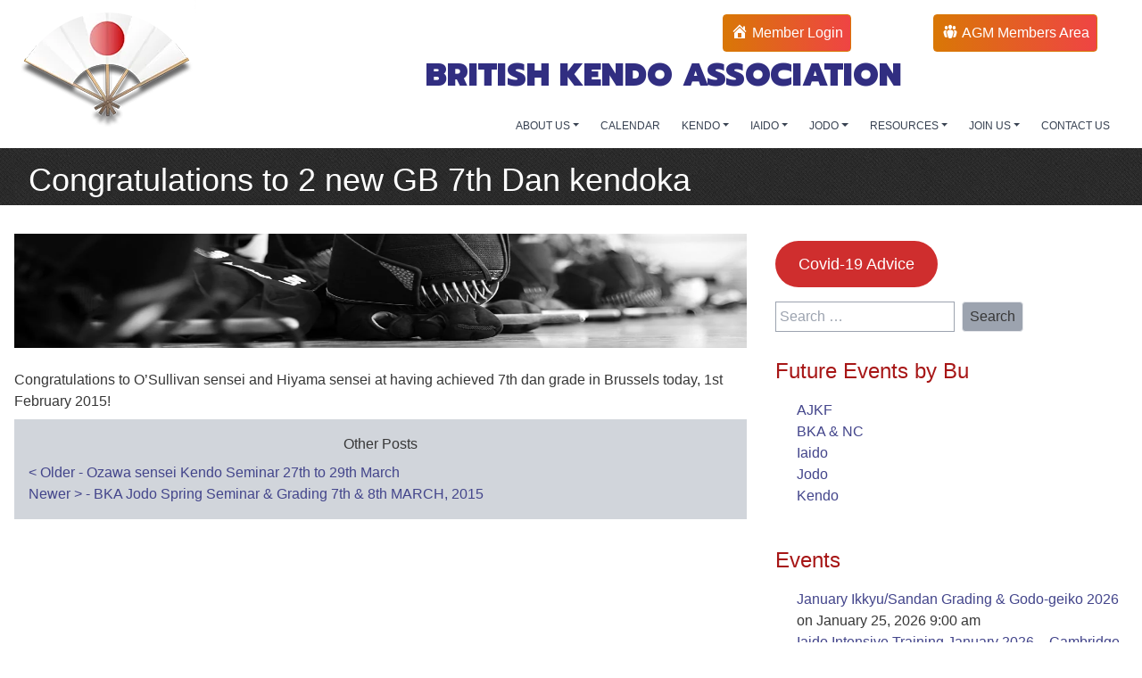

--- FILE ---
content_type: text/html; charset=UTF-8
request_url: https://www.britishkendoassociation.com/congratulations-to-2-new-gb-7th-dan-kendoka/
body_size: 15478
content:
<!DOCTYPE html>
<html lang="en-GB">
<head>
	<meta charset="UTF-8">
	<meta name="viewport" content="width=device-width, initial-scale=1">
	<link rel="profile" href="http://gmpg.org/xfn/11">
	<link rel="pingback" href="https://www.britishkendoassociation.com/xmlrpc.php">

	<title>Congratulations to 2 new GB 7th Dan kendoka &#8211; BKA</title>
<meta name='robots' content='max-image-preview:large' />
<link rel='dns-prefetch' href='//www.britishkendoassociation.com' />
<link rel='dns-prefetch' href='//fonts.googleapis.com' />
<link rel="alternate" type="application/rss+xml" title="BKA &raquo; Feed" href="https://www.britishkendoassociation.com/feed/" />
<link rel="alternate" type="application/rss+xml" title="BKA &raquo; Comments Feed" href="https://www.britishkendoassociation.com/comments/feed/" />
<link rel="alternate" type="application/rss+xml" title="BKA &raquo; Congratulations to 2 new GB 7th Dan kendoka Comments Feed" href="https://www.britishkendoassociation.com/congratulations-to-2-new-gb-7th-dan-kendoka/feed/" />
<script type="text/javascript">
window._wpemojiSettings = {"baseUrl":"https:\/\/s.w.org\/images\/core\/emoji\/14.0.0\/72x72\/","ext":".png","svgUrl":"https:\/\/s.w.org\/images\/core\/emoji\/14.0.0\/svg\/","svgExt":".svg","source":{"concatemoji":"https:\/\/www.britishkendoassociation.com\/wp-includes\/js\/wp-emoji-release.min.js?ver=6.1.9"}};
/*! This file is auto-generated */
!function(e,a,t){var n,r,o,i=a.createElement("canvas"),p=i.getContext&&i.getContext("2d");function s(e,t){var a=String.fromCharCode,e=(p.clearRect(0,0,i.width,i.height),p.fillText(a.apply(this,e),0,0),i.toDataURL());return p.clearRect(0,0,i.width,i.height),p.fillText(a.apply(this,t),0,0),e===i.toDataURL()}function c(e){var t=a.createElement("script");t.src=e,t.defer=t.type="text/javascript",a.getElementsByTagName("head")[0].appendChild(t)}for(o=Array("flag","emoji"),t.supports={everything:!0,everythingExceptFlag:!0},r=0;r<o.length;r++)t.supports[o[r]]=function(e){if(p&&p.fillText)switch(p.textBaseline="top",p.font="600 32px Arial",e){case"flag":return s([127987,65039,8205,9895,65039],[127987,65039,8203,9895,65039])?!1:!s([55356,56826,55356,56819],[55356,56826,8203,55356,56819])&&!s([55356,57332,56128,56423,56128,56418,56128,56421,56128,56430,56128,56423,56128,56447],[55356,57332,8203,56128,56423,8203,56128,56418,8203,56128,56421,8203,56128,56430,8203,56128,56423,8203,56128,56447]);case"emoji":return!s([129777,127995,8205,129778,127999],[129777,127995,8203,129778,127999])}return!1}(o[r]),t.supports.everything=t.supports.everything&&t.supports[o[r]],"flag"!==o[r]&&(t.supports.everythingExceptFlag=t.supports.everythingExceptFlag&&t.supports[o[r]]);t.supports.everythingExceptFlag=t.supports.everythingExceptFlag&&!t.supports.flag,t.DOMReady=!1,t.readyCallback=function(){t.DOMReady=!0},t.supports.everything||(n=function(){t.readyCallback()},a.addEventListener?(a.addEventListener("DOMContentLoaded",n,!1),e.addEventListener("load",n,!1)):(e.attachEvent("onload",n),a.attachEvent("onreadystatechange",function(){"complete"===a.readyState&&t.readyCallback()})),(e=t.source||{}).concatemoji?c(e.concatemoji):e.wpemoji&&e.twemoji&&(c(e.twemoji),c(e.wpemoji)))}(window,document,window._wpemojiSettings);
</script>
<style type="text/css">
img.wp-smiley,
img.emoji {
	display: inline !important;
	border: none !important;
	box-shadow: none !important;
	height: 1em !important;
	width: 1em !important;
	margin: 0 0.07em !important;
	vertical-align: -0.1em !important;
	background: none !important;
	padding: 0 !important;
}
</style>
	<link rel='stylesheet' id='wp-block-library-css' href='https://www.britishkendoassociation.com/wp-includes/css/dist/block-library/style.min.css?ver=6.1.9' type='text/css' media='all' />
<link rel='stylesheet' id='classic-theme-styles-css' href='https://www.britishkendoassociation.com/wp-includes/css/classic-themes.min.css?ver=1' type='text/css' media='all' />
<style id='global-styles-inline-css' type='text/css'>
body{--wp--preset--color--black: #000000;--wp--preset--color--cyan-bluish-gray: #abb8c3;--wp--preset--color--white: #ffffff;--wp--preset--color--pale-pink: #f78da7;--wp--preset--color--vivid-red: #cf2e2e;--wp--preset--color--luminous-vivid-orange: #ff6900;--wp--preset--color--luminous-vivid-amber: #fcb900;--wp--preset--color--light-green-cyan: #7bdcb5;--wp--preset--color--vivid-green-cyan: #00d084;--wp--preset--color--pale-cyan-blue: #8ed1fc;--wp--preset--color--vivid-cyan-blue: #0693e3;--wp--preset--color--vivid-purple: #9b51e0;--wp--preset--gradient--vivid-cyan-blue-to-vivid-purple: linear-gradient(135deg,rgba(6,147,227,1) 0%,rgb(155,81,224) 100%);--wp--preset--gradient--light-green-cyan-to-vivid-green-cyan: linear-gradient(135deg,rgb(122,220,180) 0%,rgb(0,208,130) 100%);--wp--preset--gradient--luminous-vivid-amber-to-luminous-vivid-orange: linear-gradient(135deg,rgba(252,185,0,1) 0%,rgba(255,105,0,1) 100%);--wp--preset--gradient--luminous-vivid-orange-to-vivid-red: linear-gradient(135deg,rgba(255,105,0,1) 0%,rgb(207,46,46) 100%);--wp--preset--gradient--very-light-gray-to-cyan-bluish-gray: linear-gradient(135deg,rgb(238,238,238) 0%,rgb(169,184,195) 100%);--wp--preset--gradient--cool-to-warm-spectrum: linear-gradient(135deg,rgb(74,234,220) 0%,rgb(151,120,209) 20%,rgb(207,42,186) 40%,rgb(238,44,130) 60%,rgb(251,105,98) 80%,rgb(254,248,76) 100%);--wp--preset--gradient--blush-light-purple: linear-gradient(135deg,rgb(255,206,236) 0%,rgb(152,150,240) 100%);--wp--preset--gradient--blush-bordeaux: linear-gradient(135deg,rgb(254,205,165) 0%,rgb(254,45,45) 50%,rgb(107,0,62) 100%);--wp--preset--gradient--luminous-dusk: linear-gradient(135deg,rgb(255,203,112) 0%,rgb(199,81,192) 50%,rgb(65,88,208) 100%);--wp--preset--gradient--pale-ocean: linear-gradient(135deg,rgb(255,245,203) 0%,rgb(182,227,212) 50%,rgb(51,167,181) 100%);--wp--preset--gradient--electric-grass: linear-gradient(135deg,rgb(202,248,128) 0%,rgb(113,206,126) 100%);--wp--preset--gradient--midnight: linear-gradient(135deg,rgb(2,3,129) 0%,rgb(40,116,252) 100%);--wp--preset--duotone--dark-grayscale: url('#wp-duotone-dark-grayscale');--wp--preset--duotone--grayscale: url('#wp-duotone-grayscale');--wp--preset--duotone--purple-yellow: url('#wp-duotone-purple-yellow');--wp--preset--duotone--blue-red: url('#wp-duotone-blue-red');--wp--preset--duotone--midnight: url('#wp-duotone-midnight');--wp--preset--duotone--magenta-yellow: url('#wp-duotone-magenta-yellow');--wp--preset--duotone--purple-green: url('#wp-duotone-purple-green');--wp--preset--duotone--blue-orange: url('#wp-duotone-blue-orange');--wp--preset--font-size--small: 13px;--wp--preset--font-size--medium: 20px;--wp--preset--font-size--large: 36px;--wp--preset--font-size--x-large: 42px;--wp--preset--spacing--20: 0.44rem;--wp--preset--spacing--30: 0.67rem;--wp--preset--spacing--40: 1rem;--wp--preset--spacing--50: 1.5rem;--wp--preset--spacing--60: 2.25rem;--wp--preset--spacing--70: 3.38rem;--wp--preset--spacing--80: 5.06rem;}:where(.is-layout-flex){gap: 0.5em;}body .is-layout-flow > .alignleft{float: left;margin-inline-start: 0;margin-inline-end: 2em;}body .is-layout-flow > .alignright{float: right;margin-inline-start: 2em;margin-inline-end: 0;}body .is-layout-flow > .aligncenter{margin-left: auto !important;margin-right: auto !important;}body .is-layout-constrained > .alignleft{float: left;margin-inline-start: 0;margin-inline-end: 2em;}body .is-layout-constrained > .alignright{float: right;margin-inline-start: 2em;margin-inline-end: 0;}body .is-layout-constrained > .aligncenter{margin-left: auto !important;margin-right: auto !important;}body .is-layout-constrained > :where(:not(.alignleft):not(.alignright):not(.alignfull)){max-width: var(--wp--style--global--content-size);margin-left: auto !important;margin-right: auto !important;}body .is-layout-constrained > .alignwide{max-width: var(--wp--style--global--wide-size);}body .is-layout-flex{display: flex;}body .is-layout-flex{flex-wrap: wrap;align-items: center;}body .is-layout-flex > *{margin: 0;}:where(.wp-block-columns.is-layout-flex){gap: 2em;}.has-black-color{color: var(--wp--preset--color--black) !important;}.has-cyan-bluish-gray-color{color: var(--wp--preset--color--cyan-bluish-gray) !important;}.has-white-color{color: var(--wp--preset--color--white) !important;}.has-pale-pink-color{color: var(--wp--preset--color--pale-pink) !important;}.has-vivid-red-color{color: var(--wp--preset--color--vivid-red) !important;}.has-luminous-vivid-orange-color{color: var(--wp--preset--color--luminous-vivid-orange) !important;}.has-luminous-vivid-amber-color{color: var(--wp--preset--color--luminous-vivid-amber) !important;}.has-light-green-cyan-color{color: var(--wp--preset--color--light-green-cyan) !important;}.has-vivid-green-cyan-color{color: var(--wp--preset--color--vivid-green-cyan) !important;}.has-pale-cyan-blue-color{color: var(--wp--preset--color--pale-cyan-blue) !important;}.has-vivid-cyan-blue-color{color: var(--wp--preset--color--vivid-cyan-blue) !important;}.has-vivid-purple-color{color: var(--wp--preset--color--vivid-purple) !important;}.has-black-background-color{background-color: var(--wp--preset--color--black) !important;}.has-cyan-bluish-gray-background-color{background-color: var(--wp--preset--color--cyan-bluish-gray) !important;}.has-white-background-color{background-color: var(--wp--preset--color--white) !important;}.has-pale-pink-background-color{background-color: var(--wp--preset--color--pale-pink) !important;}.has-vivid-red-background-color{background-color: var(--wp--preset--color--vivid-red) !important;}.has-luminous-vivid-orange-background-color{background-color: var(--wp--preset--color--luminous-vivid-orange) !important;}.has-luminous-vivid-amber-background-color{background-color: var(--wp--preset--color--luminous-vivid-amber) !important;}.has-light-green-cyan-background-color{background-color: var(--wp--preset--color--light-green-cyan) !important;}.has-vivid-green-cyan-background-color{background-color: var(--wp--preset--color--vivid-green-cyan) !important;}.has-pale-cyan-blue-background-color{background-color: var(--wp--preset--color--pale-cyan-blue) !important;}.has-vivid-cyan-blue-background-color{background-color: var(--wp--preset--color--vivid-cyan-blue) !important;}.has-vivid-purple-background-color{background-color: var(--wp--preset--color--vivid-purple) !important;}.has-black-border-color{border-color: var(--wp--preset--color--black) !important;}.has-cyan-bluish-gray-border-color{border-color: var(--wp--preset--color--cyan-bluish-gray) !important;}.has-white-border-color{border-color: var(--wp--preset--color--white) !important;}.has-pale-pink-border-color{border-color: var(--wp--preset--color--pale-pink) !important;}.has-vivid-red-border-color{border-color: var(--wp--preset--color--vivid-red) !important;}.has-luminous-vivid-orange-border-color{border-color: var(--wp--preset--color--luminous-vivid-orange) !important;}.has-luminous-vivid-amber-border-color{border-color: var(--wp--preset--color--luminous-vivid-amber) !important;}.has-light-green-cyan-border-color{border-color: var(--wp--preset--color--light-green-cyan) !important;}.has-vivid-green-cyan-border-color{border-color: var(--wp--preset--color--vivid-green-cyan) !important;}.has-pale-cyan-blue-border-color{border-color: var(--wp--preset--color--pale-cyan-blue) !important;}.has-vivid-cyan-blue-border-color{border-color: var(--wp--preset--color--vivid-cyan-blue) !important;}.has-vivid-purple-border-color{border-color: var(--wp--preset--color--vivid-purple) !important;}.has-vivid-cyan-blue-to-vivid-purple-gradient-background{background: var(--wp--preset--gradient--vivid-cyan-blue-to-vivid-purple) !important;}.has-light-green-cyan-to-vivid-green-cyan-gradient-background{background: var(--wp--preset--gradient--light-green-cyan-to-vivid-green-cyan) !important;}.has-luminous-vivid-amber-to-luminous-vivid-orange-gradient-background{background: var(--wp--preset--gradient--luminous-vivid-amber-to-luminous-vivid-orange) !important;}.has-luminous-vivid-orange-to-vivid-red-gradient-background{background: var(--wp--preset--gradient--luminous-vivid-orange-to-vivid-red) !important;}.has-very-light-gray-to-cyan-bluish-gray-gradient-background{background: var(--wp--preset--gradient--very-light-gray-to-cyan-bluish-gray) !important;}.has-cool-to-warm-spectrum-gradient-background{background: var(--wp--preset--gradient--cool-to-warm-spectrum) !important;}.has-blush-light-purple-gradient-background{background: var(--wp--preset--gradient--blush-light-purple) !important;}.has-blush-bordeaux-gradient-background{background: var(--wp--preset--gradient--blush-bordeaux) !important;}.has-luminous-dusk-gradient-background{background: var(--wp--preset--gradient--luminous-dusk) !important;}.has-pale-ocean-gradient-background{background: var(--wp--preset--gradient--pale-ocean) !important;}.has-electric-grass-gradient-background{background: var(--wp--preset--gradient--electric-grass) !important;}.has-midnight-gradient-background{background: var(--wp--preset--gradient--midnight) !important;}.has-small-font-size{font-size: var(--wp--preset--font-size--small) !important;}.has-medium-font-size{font-size: var(--wp--preset--font-size--medium) !important;}.has-large-font-size{font-size: var(--wp--preset--font-size--large) !important;}.has-x-large-font-size{font-size: var(--wp--preset--font-size--x-large) !important;}
.wp-block-navigation a:where(:not(.wp-element-button)){color: inherit;}
:where(.wp-block-columns.is-layout-flex){gap: 2em;}
.wp-block-pullquote{font-size: 1.5em;line-height: 1.6;}
</style>
<link rel='stylesheet' id='rs-plugin-settings-css' href='https://www.britishkendoassociation.com/wp-content/plugins/revslider/public/assets/css/settings.css?ver=5.4.8.3' type='text/css' media='all' />
<style id='rs-plugin-settings-inline-css' type='text/css'>
.tp-caption a{color:#ff7302;text-shadow:none;-webkit-transition:all 0.2s ease-out;-moz-transition:all 0.2s ease-out;-o-transition:all 0.2s ease-out;-ms-transition:all 0.2s ease-out}.tp-caption a:hover{color:#ffa902}
</style>
<link rel='stylesheet' id='main-css' href='https://www.britishkendoassociation.com/wp-content/themes/bkat21/assets/dist/css/style.css?ver=1.0.0' type='text/css' media='all' />
<link rel='stylesheet' id='dashicons-css' href='https://www.britishkendoassociation.com/wp-includes/css/dashicons.min.css?ver=6.1.9' type='text/css' media='all' />
<link rel='stylesheet' id='custom-google-fonts-css' href='https://fonts.googleapis.com/css2?family=Prompt%3Awght%40900&#038;display=swap&#038;ver=6.1.9' type='text/css' media='all' />
<link rel='stylesheet' id='mm-compiled-options-mobmenu-css' href='https://www.britishkendoassociation.com/wp-content/uploads/dynamic-mobmenu.css?ver=2.8.3-950' type='text/css' media='all' />
<link rel='stylesheet' id='mm-google-webfont-dosis-css' href='//fonts.googleapis.com/css?family=Dosis%3Ainherit%2C400&#038;subset=latin%2Clatin-ext&#038;ver=6.1.9' type='text/css' media='all' />
<link rel='stylesheet' id='cssmobmenu-icons-css' href='https://www.britishkendoassociation.com/wp-content/plugins/mobile-menu/includes/css/mobmenu-icons.css?ver=6.1.9' type='text/css' media='all' />
<link rel='stylesheet' id='cssmobmenu-css' href='https://www.britishkendoassociation.com/wp-content/plugins/mobile-menu/includes/css/mobmenu.css?ver=2.8.3' type='text/css' media='all' />
<script type='text/javascript' src='https://www.britishkendoassociation.com/wp-includes/js/jquery/jquery.min.js?ver=3.6.1' id='jquery-core-js'></script>
<script type='text/javascript' src='https://www.britishkendoassociation.com/wp-includes/js/jquery/jquery-migrate.min.js?ver=3.3.2' id='jquery-migrate-js'></script>
<script type='text/javascript' src='https://www.britishkendoassociation.com/wp-content/plugins/revslider/public/assets/js/jquery.themepunch.tools.min.js?ver=5.4.8.3' id='tp-tools-js'></script>
<script type='text/javascript' src='https://www.britishkendoassociation.com/wp-content/plugins/revslider/public/assets/js/jquery.themepunch.revolution.min.js?ver=5.4.8.3' id='revmin-js'></script>
<script type='text/javascript' src='https://www.britishkendoassociation.com/wp-content/plugins/mobile-menu/includes/js/mobmenu.js?ver=2.8.3' id='mobmenujs-js'></script>
<link rel="https://api.w.org/" href="https://www.britishkendoassociation.com/wp-json/" /><link rel="alternate" type="application/json" href="https://www.britishkendoassociation.com/wp-json/wp/v2/posts/580" /><link rel="EditURI" type="application/rsd+xml" title="RSD" href="https://www.britishkendoassociation.com/xmlrpc.php?rsd" />
<link rel="wlwmanifest" type="application/wlwmanifest+xml" href="https://www.britishkendoassociation.com/wp-includes/wlwmanifest.xml" />
<meta name="generator" content="WordPress 6.1.9" />
<link rel="canonical" href="https://www.britishkendoassociation.com/congratulations-to-2-new-gb-7th-dan-kendoka/" />
<link rel='shortlink' href='https://www.britishkendoassociation.com/?p=580' />
<link rel="alternate" type="application/json+oembed" href="https://www.britishkendoassociation.com/wp-json/oembed/1.0/embed?url=https%3A%2F%2Fwww.britishkendoassociation.com%2Fcongratulations-to-2-new-gb-7th-dan-kendoka%2F" />
<link rel="alternate" type="text/xml+oembed" href="https://www.britishkendoassociation.com/wp-json/oembed/1.0/embed?url=https%3A%2F%2Fwww.britishkendoassociation.com%2Fcongratulations-to-2-new-gb-7th-dan-kendoka%2F&#038;format=xml" />

		<!-- GA Google Analytics @ https://m0n.co/ga -->
		<script async src="https://www.googletagmanager.com/gtag/js?id=G-4PEMVGB9MF"></script>
		<script>
			window.dataLayer = window.dataLayer || [];
			function gtag(){dataLayer.push(arguments);}
			gtag('js', new Date());
			gtag('config', 'G-4PEMVGB9MF');
		</script>

	<!--Customizer CSS--> <style type="text/css"></style><!--/Customizer CSS--><meta name="generator" content="Powered by Slider Revolution 5.4.8.3 - responsive, Mobile-Friendly Slider Plugin for WordPress with comfortable drag and drop interface." />
<script type="text/javascript">function setREVStartSize(e){									
						try{ e.c=jQuery(e.c);var i=jQuery(window).width(),t=9999,r=0,n=0,l=0,f=0,s=0,h=0;
							if(e.responsiveLevels&&(jQuery.each(e.responsiveLevels,function(e,f){f>i&&(t=r=f,l=e),i>f&&f>r&&(r=f,n=e)}),t>r&&(l=n)),f=e.gridheight[l]||e.gridheight[0]||e.gridheight,s=e.gridwidth[l]||e.gridwidth[0]||e.gridwidth,h=i/s,h=h>1?1:h,f=Math.round(h*f),"fullscreen"==e.sliderLayout){var u=(e.c.width(),jQuery(window).height());if(void 0!=e.fullScreenOffsetContainer){var c=e.fullScreenOffsetContainer.split(",");if (c) jQuery.each(c,function(e,i){u=jQuery(i).length>0?u-jQuery(i).outerHeight(!0):u}),e.fullScreenOffset.split("%").length>1&&void 0!=e.fullScreenOffset&&e.fullScreenOffset.length>0?u-=jQuery(window).height()*parseInt(e.fullScreenOffset,0)/100:void 0!=e.fullScreenOffset&&e.fullScreenOffset.length>0&&(u-=parseInt(e.fullScreenOffset,0))}f=u}else void 0!=e.minHeight&&f<e.minHeight&&(f=e.minHeight);e.c.closest(".rev_slider_wrapper").css({height:f})					
						}catch(d){console.log("Failure at Presize of Slider:"+d)}						
					};</script>
</head>

<body class="post-template-default single single-post postid-580 single-format-standard wp-embed-responsive group-blog mob-menu-slideout-over"   style="background-image: url( https://www.britishkendoassociation.com/wp-content/themes/bkat21/assets/dist/images/navy_blue.png ); background-repeat: repeat;  background-attachment: scroll; ">
	<!-- can style be added using wp_body_open -->
	<svg xmlns="http://www.w3.org/2000/svg" viewBox="0 0 0 0" width="0" height="0" focusable="false" role="none" style="visibility: hidden; position: absolute; left: -9999px; overflow: hidden;" ><defs><filter id="wp-duotone-dark-grayscale"><feColorMatrix color-interpolation-filters="sRGB" type="matrix" values=" .299 .587 .114 0 0 .299 .587 .114 0 0 .299 .587 .114 0 0 .299 .587 .114 0 0 " /><feComponentTransfer color-interpolation-filters="sRGB" ><feFuncR type="table" tableValues="0 0.49803921568627" /><feFuncG type="table" tableValues="0 0.49803921568627" /><feFuncB type="table" tableValues="0 0.49803921568627" /><feFuncA type="table" tableValues="1 1" /></feComponentTransfer><feComposite in2="SourceGraphic" operator="in" /></filter></defs></svg><svg xmlns="http://www.w3.org/2000/svg" viewBox="0 0 0 0" width="0" height="0" focusable="false" role="none" style="visibility: hidden; position: absolute; left: -9999px; overflow: hidden;" ><defs><filter id="wp-duotone-grayscale"><feColorMatrix color-interpolation-filters="sRGB" type="matrix" values=" .299 .587 .114 0 0 .299 .587 .114 0 0 .299 .587 .114 0 0 .299 .587 .114 0 0 " /><feComponentTransfer color-interpolation-filters="sRGB" ><feFuncR type="table" tableValues="0 1" /><feFuncG type="table" tableValues="0 1" /><feFuncB type="table" tableValues="0 1" /><feFuncA type="table" tableValues="1 1" /></feComponentTransfer><feComposite in2="SourceGraphic" operator="in" /></filter></defs></svg><svg xmlns="http://www.w3.org/2000/svg" viewBox="0 0 0 0" width="0" height="0" focusable="false" role="none" style="visibility: hidden; position: absolute; left: -9999px; overflow: hidden;" ><defs><filter id="wp-duotone-purple-yellow"><feColorMatrix color-interpolation-filters="sRGB" type="matrix" values=" .299 .587 .114 0 0 .299 .587 .114 0 0 .299 .587 .114 0 0 .299 .587 .114 0 0 " /><feComponentTransfer color-interpolation-filters="sRGB" ><feFuncR type="table" tableValues="0.54901960784314 0.98823529411765" /><feFuncG type="table" tableValues="0 1" /><feFuncB type="table" tableValues="0.71764705882353 0.25490196078431" /><feFuncA type="table" tableValues="1 1" /></feComponentTransfer><feComposite in2="SourceGraphic" operator="in" /></filter></defs></svg><svg xmlns="http://www.w3.org/2000/svg" viewBox="0 0 0 0" width="0" height="0" focusable="false" role="none" style="visibility: hidden; position: absolute; left: -9999px; overflow: hidden;" ><defs><filter id="wp-duotone-blue-red"><feColorMatrix color-interpolation-filters="sRGB" type="matrix" values=" .299 .587 .114 0 0 .299 .587 .114 0 0 .299 .587 .114 0 0 .299 .587 .114 0 0 " /><feComponentTransfer color-interpolation-filters="sRGB" ><feFuncR type="table" tableValues="0 1" /><feFuncG type="table" tableValues="0 0.27843137254902" /><feFuncB type="table" tableValues="0.5921568627451 0.27843137254902" /><feFuncA type="table" tableValues="1 1" /></feComponentTransfer><feComposite in2="SourceGraphic" operator="in" /></filter></defs></svg><svg xmlns="http://www.w3.org/2000/svg" viewBox="0 0 0 0" width="0" height="0" focusable="false" role="none" style="visibility: hidden; position: absolute; left: -9999px; overflow: hidden;" ><defs><filter id="wp-duotone-midnight"><feColorMatrix color-interpolation-filters="sRGB" type="matrix" values=" .299 .587 .114 0 0 .299 .587 .114 0 0 .299 .587 .114 0 0 .299 .587 .114 0 0 " /><feComponentTransfer color-interpolation-filters="sRGB" ><feFuncR type="table" tableValues="0 0" /><feFuncG type="table" tableValues="0 0.64705882352941" /><feFuncB type="table" tableValues="0 1" /><feFuncA type="table" tableValues="1 1" /></feComponentTransfer><feComposite in2="SourceGraphic" operator="in" /></filter></defs></svg><svg xmlns="http://www.w3.org/2000/svg" viewBox="0 0 0 0" width="0" height="0" focusable="false" role="none" style="visibility: hidden; position: absolute; left: -9999px; overflow: hidden;" ><defs><filter id="wp-duotone-magenta-yellow"><feColorMatrix color-interpolation-filters="sRGB" type="matrix" values=" .299 .587 .114 0 0 .299 .587 .114 0 0 .299 .587 .114 0 0 .299 .587 .114 0 0 " /><feComponentTransfer color-interpolation-filters="sRGB" ><feFuncR type="table" tableValues="0.78039215686275 1" /><feFuncG type="table" tableValues="0 0.94901960784314" /><feFuncB type="table" tableValues="0.35294117647059 0.47058823529412" /><feFuncA type="table" tableValues="1 1" /></feComponentTransfer><feComposite in2="SourceGraphic" operator="in" /></filter></defs></svg><svg xmlns="http://www.w3.org/2000/svg" viewBox="0 0 0 0" width="0" height="0" focusable="false" role="none" style="visibility: hidden; position: absolute; left: -9999px; overflow: hidden;" ><defs><filter id="wp-duotone-purple-green"><feColorMatrix color-interpolation-filters="sRGB" type="matrix" values=" .299 .587 .114 0 0 .299 .587 .114 0 0 .299 .587 .114 0 0 .299 .587 .114 0 0 " /><feComponentTransfer color-interpolation-filters="sRGB" ><feFuncR type="table" tableValues="0.65098039215686 0.40392156862745" /><feFuncG type="table" tableValues="0 1" /><feFuncB type="table" tableValues="0.44705882352941 0.4" /><feFuncA type="table" tableValues="1 1" /></feComponentTransfer><feComposite in2="SourceGraphic" operator="in" /></filter></defs></svg><svg xmlns="http://www.w3.org/2000/svg" viewBox="0 0 0 0" width="0" height="0" focusable="false" role="none" style="visibility: hidden; position: absolute; left: -9999px; overflow: hidden;" ><defs><filter id="wp-duotone-blue-orange"><feColorMatrix color-interpolation-filters="sRGB" type="matrix" values=" .299 .587 .114 0 0 .299 .587 .114 0 0 .299 .587 .114 0 0 .299 .587 .114 0 0 " /><feComponentTransfer color-interpolation-filters="sRGB" ><feFuncR type="table" tableValues="0.098039215686275 1" /><feFuncG type="table" tableValues="0 0.66274509803922" /><feFuncB type="table" tableValues="0.84705882352941 0.41960784313725" /><feFuncA type="table" tableValues="1 1" /></feComponentTransfer><feComposite in2="SourceGraphic" operator="in" /></filter></defs></svg>	<div id="page" class="site w-full md:container mx-auto text-grey055 font-body text-sm lg:text-base" >
		<header id="masthead" class="w-full bg-white" >

				<div id="headerblock" class="relative flex flex-col  md:flex-row h-auto px-3"  role="banner">
					
					<!-- logo & title -->
					<div class="relative logo mx-auto pt-8 md:pb-4 md:pt-0 md:pl-2  md:m-0 z-10">
						<a href="https://www.britishkendoassociation.com/" rel="home">
							<img src="https://www.britishkendoassociation.com/wp-content/themes/bkat21/assets/dist/images/BKA_logo.png" alt="logo">
						</a>
					</div>
					<div class="absolute inset-0  md:relative md:mx-auto ">
						<h3 class="font-display text-center md:text-left m-0 text-xl pt-32 md:pt-16 md:text-2xl lg:text-4xl text-indigo-900">BRITISH KENDO ASSOCIATION</h3>
					</div>

					<!-- membership agm Logout buttons -->
					<div class="absolute top-0 right-0">
						<div class="flex flex-col justify-around content-around md:flex-row md:w-100 lg:w-128 mr-2 md:mr-0 md:py-2">
							<a href="https://membership.britishkendoassociation.com/login.php" class="mt-2 md:mr-2 px-2 py-1 md:py-2 border border-yellow-600 rounded text-white text-center bg-gradient-to-r from-yellow-600 to-red-500 hover:from-red-500 hover:to-yellow-600 hover:text-white hover:no-underline" alt="Join or Renew"><span class="dashicons dashicons-admin-home"></span><span class=""> Member Login</span></a>
															<a href="https://www.britishkendoassociation.com/bka-members/" class="mt-2 md:mr-2 px-2 py-1 md:py-2 bg-gradient-to-r from-yellow-600 to-red-500 border border-yellow-600 rounded text-white text-right xs:text-center  hover:from-red-500 hover:to-yellow-600 hover:text-white hover:no-underline" alt="Members Area Login"><span class="dashicons dashicons-groups"></span><span class=""> AGM Members Area</span></a>
													</div>
					</div>

					<!-- menus -->
					<div class="hidden md:block md:absolute md:bottom-0 md:right-0">
						<nav id="site-navigation" class="flex-col justify-center " role="navigation">
							<ul id="primary-menu" class="text-sm mr-3 lg:mr-6 my-2 li-px-2 lg:li-px-3 li-py-2 flex md:justify-end"><li id="menu-item-4130" class="menu-item menu-item-type-custom menu-item-object-custom menu-item-has-children dropdown menu-item-4130"><a href="#" class="dropdown-toggle" data-toggle="dropdown">ABOUT US <b class="caret"></b></a>
<ul class="dropdown-menu depth_0" >
	<li id="menu-item-121" class="menu-item menu-item-type-post_type menu-item-object-page menu-item-121"><a href="https://www.britishkendoassociation.com/the-bka/">The BKA</a></li>
	<li id="menu-item-2070" class="menu-item menu-item-type-post_type menu-item-object-page menu-item-2070"><a href="https://www.britishkendoassociation.com/dojo-listings/">DOJO LISTINGS</a></li>
	<li id="menu-item-2062" class="menu-item menu-item-type-post_type menu-item-object-page menu-item-2062"><a href="https://www.britishkendoassociation.com/disciplines/">DISCIPLINES</a></li>
	<li id="menu-item-122" class="menu-item menu-item-type-post_type menu-item-object-page menu-item-122"><a href="https://www.britishkendoassociation.com/bka-management/">BKA Management</a></li>
	<li id="menu-item-125" class="menu-item menu-item-type-post_type menu-item-object-page menu-item-125"><a href="https://www.britishkendoassociation.com/past-presidents-chairs/">Past Presidents &#038; Chairs</a></li>
	<li id="menu-item-141" class="menu-item menu-item-type-post_type menu-item-object-page menu-item-141"><a href="https://www.britishkendoassociation.com/history-of-the-bka/">History of The BKA</a></li>
</ul>
</li>
<li id="menu-item-2068" class="menu-item menu-item-type-post_type menu-item-object-page menu-item-2068"><a href="https://www.britishkendoassociation.com/calendar/">CALENDAR</a></li>
<li id="menu-item-4116" class="menu-item menu-item-type-custom menu-item-object-custom menu-item-has-children dropdown menu-item-4116"><a href="#" class="dropdown-toggle" data-toggle="dropdown">KENDO <b class="caret"></b></a>
<ul class="dropdown-menu depth_0" >
	<li id="menu-item-515" class="menu-item menu-item-type-post_type menu-item-object-page menu-item-515"><a href="https://www.britishkendoassociation.com/kendo/">About Kendo</a></li>
	<li id="menu-item-267" class="menu-item menu-item-type-post_type menu-item-object-page menu-item-267"><a href="https://www.britishkendoassociation.com/who-is-who-kendo-bu/">Who is who – Kendo Bu</a></li>
	<li id="menu-item-263" class="menu-item menu-item-type-post_type menu-item-object-page menu-item-263"><a href="https://www.britishkendoassociation.com/kendo-squad-training/">GB Kendo Squad training</a></li>
	<li id="menu-item-4149" class="menu-item menu-item-type-custom menu-item-object-custom menu-item-has-children dropdown menu-item-4149 dropdown-submenu"><a href="#" class="dropdown-toggle" data-toggle="dropdown">GRADING <b class="caret"></b></a>
	<ul class="dropdown-menu sub-menu depth_1" >
		<li id="menu-item-2066" class="menu-item menu-item-type-post_type menu-item-object-page menu-item-2066"><a href="https://www.britishkendoassociation.com/grading-questions-kendo/">Grading Questions Kendo</a></li>
		<li id="menu-item-2064" class="menu-item menu-item-type-post_type menu-item-object-page menu-item-2064"><a href="https://www.britishkendoassociation.com/grading-requirements/">Grading Guidelines</a></li>
		<li id="menu-item-4146" class="menu-item menu-item-type-post_type menu-item-object-page menu-item-4146"><a href="https://www.britishkendoassociation.com/a-guide-for-dojo-leaders-and-examiners/">A guide for Dojo Leaders and Examiners</a></li>
		<li id="menu-item-2065" class="menu-item menu-item-type-post_type menu-item-object-page menu-item-2065"><a href="https://www.britishkendoassociation.com/grading-panel-certification/">Grading Panel Certification</a></li>
		<li id="menu-item-5773" class="menu-item menu-item-type-post_type menu-item-object-page menu-item-5773"><a href="https://www.britishkendoassociation.com/overseas-grading/">Overseas Grading</a></li>
	</ul>
</li>
	<li id="menu-item-4114" class="menu-item menu-item-type-custom menu-item-object-custom menu-item-4114"><a href="https://www.britishkendoassociation.com/events/category/kendo/">Future Kendo Events</a></li>
	<li id="menu-item-4553" class="menu-item menu-item-type-post_type menu-item-object-page menu-item-4553"><a href="https://www.britishkendoassociation.com/kendo/kendo-guides-and-manuals/">Kendo Guides and Manuals</a></li>
</ul>
</li>
<li id="menu-item-4117" class="menu-item menu-item-type-custom menu-item-object-custom menu-item-has-children dropdown menu-item-4117"><a href="#" class="dropdown-toggle" data-toggle="dropdown">IAIDO <b class="caret"></b></a>
<ul class="dropdown-menu depth_0" >
	<li id="menu-item-516" class="menu-item menu-item-type-post_type menu-item-object-page menu-item-516"><a href="https://www.britishkendoassociation.com/iaido/">About Iaido</a></li>
	<li id="menu-item-195" class="menu-item menu-item-type-post_type menu-item-object-page menu-item-195"><a href="https://www.britishkendoassociation.com/who-is-who-iaido-bu/">Who is who – Iaido Bu</a></li>
	<li id="menu-item-196" class="menu-item menu-item-type-post_type menu-item-object-page menu-item-196"><a href="https://www.britishkendoassociation.com/iaido-squad/">Iaido Squad</a></li>
	<li id="menu-item-4148" class="menu-item menu-item-type-custom menu-item-object-custom menu-item-has-children dropdown menu-item-4148 dropdown-submenu"><a href="#" class="dropdown-toggle" data-toggle="dropdown">GRADING <b class="caret"></b></a>
	<ul class="dropdown-menu sub-menu depth_1" >
		<li id="menu-item-4162" class="menu-item menu-item-type-post_type menu-item-object-page menu-item-4162"><a href="https://www.britishkendoassociation.com/grading-questions-iaido/">Grading Questions Iaido</a></li>
		<li id="menu-item-4153" class="menu-item menu-item-type-custom menu-item-object-custom menu-item-4153"><a href="https://www.britishkendoassociation.com/wp-content/uploads/2025/05/BKA-Iaido-grading-policy-Oct-2018.pdf">Iaido Grading Policy (Oct 2018)</a></li>
		<li id="menu-item-5772" class="menu-item menu-item-type-post_type menu-item-object-page menu-item-5772"><a href="https://www.britishkendoassociation.com/overseas-grading/">Overseas Grading</a></li>
	</ul>
</li>
	<li id="menu-item-4113" class="menu-item menu-item-type-custom menu-item-object-custom menu-item-4113"><a href="https://www.britishkendoassociation.com/events/category/iaido/">Future Iaido Events</a></li>
</ul>
</li>
<li id="menu-item-4118" class="menu-item menu-item-type-custom menu-item-object-custom menu-item-has-children dropdown menu-item-4118"><a href="#" class="dropdown-toggle" data-toggle="dropdown">JODO <b class="caret"></b></a>
<ul class="dropdown-menu depth_0" >
	<li id="menu-item-517" class="menu-item menu-item-type-post_type menu-item-object-page menu-item-517"><a href="https://www.britishkendoassociation.com/jodo/">About Jodo</a></li>
	<li id="menu-item-216" class="menu-item menu-item-type-post_type menu-item-object-page menu-item-216"><a href="https://www.britishkendoassociation.com/who-is-who-jodo-bu/">Who is who – Jodo Bu</a></li>
	<li id="menu-item-218" class="menu-item menu-item-type-post_type menu-item-object-page menu-item-218"><a href="https://www.britishkendoassociation.com/jodo-squad/">Jodo Squad</a></li>
	<li id="menu-item-4147" class="menu-item menu-item-type-custom menu-item-object-custom menu-item-has-children dropdown menu-item-4147 dropdown-submenu"><a href="#" class="dropdown-toggle" data-toggle="dropdown">GRADING <b class="caret"></b></a>
	<ul class="dropdown-menu sub-menu depth_1" >
		<li id="menu-item-4161" class="menu-item menu-item-type-post_type menu-item-object-page menu-item-4161"><a href="https://www.britishkendoassociation.com/grading-questions-jodo/">Grading Questions Jodo</a></li>
		<li id="menu-item-4152" class="menu-item menu-item-type-custom menu-item-object-custom menu-item-4152"><a href="https://www.britishkendoassociation.com/wp-content/uploads/2018/06/BKA-Jodo-grading-policy-May-2018.pdf">Jodo Grading Policy (May 2018)</a></li>
		<li id="menu-item-5771" class="menu-item menu-item-type-post_type menu-item-object-page menu-item-5771"><a href="https://www.britishkendoassociation.com/overseas-grading/">Overseas Grading</a></li>
	</ul>
</li>
	<li id="menu-item-4115" class="menu-item menu-item-type-custom menu-item-object-custom menu-item-4115"><a href="https://www.britishkendoassociation.com/events/category/jodo/">Future Jodo Events</a></li>
</ul>
</li>
<li id="menu-item-4121" class="menu-item menu-item-type-custom menu-item-object-custom menu-item-has-children dropdown menu-item-4121"><a href="#" class="dropdown-toggle" data-toggle="dropdown">RESOURCES <b class="caret"></b></a>
<ul class="dropdown-menu depth_0" >
	<li id="menu-item-2056" class="menu-item menu-item-type-post_type menu-item-object-page menu-item-2056"><a href="https://www.britishkendoassociation.com/resources/">DOCUMENTS</a></li>
	<li id="menu-item-5564" class="menu-item menu-item-type-post_type menu-item-object-page menu-item-5564"><a href="https://www.britishkendoassociation.com/insurance/">INSURANCE</a></li>
	<li id="menu-item-6205" class="menu-item menu-item-type-post_type menu-item-object-page menu-item-6205"><a href="https://www.britishkendoassociation.com/safety/">SAFETY</a></li>
	<li id="menu-item-2072" class="menu-item menu-item-type-post_type menu-item-object-page menu-item-2072"><a href="https://www.britishkendoassociation.com/coaching/">COACHING</a></li>
	<li id="menu-item-4166" class="menu-item menu-item-type-post_type menu-item-object-page menu-item-4166"><a href="https://www.britishkendoassociation.com/items-moved/">GRADING</a></li>
	<li id="menu-item-898" class="menu-item menu-item-type-post_type menu-item-object-page menu-item-has-children dropdown menu-item-898 dropdown-submenu"><a href="https://www.britishkendoassociation.com/media/" class="dropdown-toggle" data-toggle="dropdown">MEDIA <b class="caret"></b></a>
	<ul class="dropdown-menu sub-menu depth_1" >
		<li id="menu-item-138" class="menu-item menu-item-type-post_type menu-item-object-page menu-item-138"><a href="https://www.britishkendoassociation.com/media-coverage/">Media Coverage</a></li>
		<li id="menu-item-139" class="menu-item menu-item-type-post_type menu-item-object-page menu-item-139"><a href="https://www.britishkendoassociation.com/media-enquiries/">Media Enquiries</a></li>
		<li id="menu-item-2057" class="menu-item menu-item-type-post_type menu-item-object-page menu-item-2057"><a href="https://www.britishkendoassociation.com/blogs/">BLOGS</a></li>
		<li id="menu-item-2058" class="menu-item menu-item-type-post_type menu-item-object-page menu-item-2058"><a href="https://www.britishkendoassociation.com/articles/">ARTICLES</a></li>
		<li id="menu-item-6119" class="menu-item menu-item-type-post_type menu-item-object-page menu-item-6119"><a href="https://www.britishkendoassociation.com/in-memoriam/">OBITUARIES</a></li>
	</ul>
</li>
	<li id="menu-item-2067" class="menu-item menu-item-type-post_type menu-item-object-page menu-item-2067"><a href="https://www.britishkendoassociation.com/links/">LINKS</a></li>
</ul>
</li>
<li id="menu-item-4123" class="menu-item menu-item-type-custom menu-item-object-custom menu-item-has-children dropdown menu-item-4123"><a href="#" class="dropdown-toggle" data-toggle="dropdown">JOIN US <b class="caret"></b></a>
<ul class="dropdown-menu depth_0" >
	<li id="menu-item-4394" class="menu-item menu-item-type-post_type menu-item-object-page menu-item-4394"><a href="https://www.britishkendoassociation.com/dojo-map/">Dojo Map</a></li>
	<li id="menu-item-2071" class="menu-item menu-item-type-post_type menu-item-object-page menu-item-2071"><a href="https://www.britishkendoassociation.com/getting-started/">GETTING STARTED</a></li>
	<li id="menu-item-2069" class="menu-item menu-item-type-post_type menu-item-object-page menu-item-2069"><a href="https://www.britishkendoassociation.com/membershiptypes/">MEMBERSHIP</a></li>
</ul>
</li>
<li id="menu-item-34" class="menu-item menu-item-type-post_type menu-item-object-page menu-item-34"><a href="https://www.britishkendoassociation.com/contact-us/">CONTACT US</a></li>
</ul>						</nav>
					</div>

				</div>

		</header>

		<div id="content" class="site-content">
	<header class=" entry-header min-h-20 align-stretch" >
	<h1 class="m-0 text-white text-3xl xs:text-4xl font-normal py-2 pl-2 xs:pl-8 entry-title pt-4">Congratulations to 2 new GB 7th Dan kendoka</h1>	</header><!-- .entry-header -->

	<div class="flex flex-col md:flex-row bg-white">

		<div id="primary" class="content-area w-full md:w-2/3 p-4">
			<main id="main" class="site-main" role="main">
									<div class="my-4 h-32 w-full">
						<img width="1100" height="260" src="https://www.britishkendoassociation.com/wp-content/uploads/2015/01/ken_4b.jpg" class="h-full   wp-post-image" alt="" decoding="async" srcset="https://www.britishkendoassociation.com/wp-content/uploads/2015/01/ken_4b.jpg 1100w, https://www.britishkendoassociation.com/wp-content/uploads/2015/01/ken_4b-300x71.jpg 300w, https://www.britishkendoassociation.com/wp-content/uploads/2015/01/ken_4b-1024x242.jpg 1024w" sizes="(max-width: 1100px) 100vw, 1100px" />					</div>
									<div class="w-full">
					<p>Congratulations to O’Sullivan sensei and Hiyama sensei at having achieved 7th dan grade in Brussels today, 1st February 2015!</p>
					<div class="bg-gray-300 p-4">
						<p class="text-center pt-0">Other Posts</p>
						
	<nav class="navigation post-navigation" aria-label="Posts">
		<h2 class="screen-reader-text">Post navigation</h2>
		<div class="nav-links"><div class="nav-previous"><a href="https://www.britishkendoassociation.com/ozawa-sensei-kendo-seminar-27th-to-29th-march/" rel="prev"><span class="meta-nav"> < </span> Older - Ozawa sensei Kendo Seminar 27th to 29th March</a></div><div class="nav-next"><a href="https://www.britishkendoassociation.com/bka_jodo_spring_seminar/" rel="next">Newer <span class="meta-nav"> > </span> - BKA Jodo Spring Seminar &#038; Grading 7th &#038; 8th MARCH, 2015</a></div></div>
	</nav>					</div>
									</div>

			</main><!-- #main -->
		</div><!-- #primary -->

		<div class="w-full md:w-1/3 px-2 pt-8   bg-white">
			

<aside id="secondary" class="widget-area" role="complementary">
	<section id="block-2" class="widget widget_block p-2">
<div class="is-layout-flex wp-block-buttons">
<div class="wp-block-button"><a class="wp-block-button__link has-vivid-red-background-color has-background" href="https://www.britishkendoassociation.com/covid-19-advice/">Covid-19 Advice</a></div>
</div>
</section><section id="search-2" class="widget widget_search p-2"><form role="search" method="get" class="search-form" action="https://www.britishkendoassociation.com/">
				<label>
					<span class="screen-reader-text">Search for:</span>
					<input type="search" class="search-field" placeholder="Search &hellip;" value="" name="s" />
				</label>
				<input type="submit" class="search-submit" value="Search" />
			</form></section><section id="eo-event-categories-2" class="widget eo__event_categories p-2"><h2 class="text-redish font-normal widget-title">Future Events by Bu</h2>		<ul>
	<li class="cat-item cat-item-153"><a href="https://www.britishkendoassociation.com/events/category/ajkf/">AJKF</a>
</li>
	<li class="cat-item cat-item-95"><a href="https://www.britishkendoassociation.com/events/category/bka/">BKA &amp; NC</a>
</li>
	<li class="cat-item cat-item-6"><a href="https://www.britishkendoassociation.com/events/category/iaido/">Iaido</a>
</li>
	<li class="cat-item cat-item-5"><a href="https://www.britishkendoassociation.com/events/category/jodo/">Jodo</a>
</li>
	<li class="cat-item cat-item-7"><a href="https://www.britishkendoassociation.com/events/category/kendo/">Kendo</a>
</li>
		</ul>
</section><section id="eo_event_list_widget-3" class="widget EO_Event_List_Widget p-2"><h2 class="text-redish font-normal widget-title">Events</h2>

	<ul  class="eo-events eo-events-widget" > 

		
			
			<li class="eo-event-venue-george-green-school eo-event-cat-kendo eo-event-tag-grading eo-event-tag-kendo eo-event-future" >
				<a href="https://www.britishkendoassociation.com/events/event/january-ikkyu-sandan-grading-godo-geiko-2026/">January Ikkyu/Sandan Grading &#038; Godo-geiko 2026</a> on January 25, 2026 9:00 am			</li>

		
			
			<li class="eo-event-venue-kenyukan-suffolk eo-event-cat-iaido eo-event-future" >
				<a href="https://www.britishkendoassociation.com/events/event/8335/">Iaido Intensive Training January 2026 &#8211; Cambridge (East England)</a> on January 31, 2026 9:30 am			</li>

		
			
			<li class="eo-event-venue-ravenshead-leisure-centre eo-event-cat-kendo eo-event-tag-competition eo-event-tag-taikai eo-event-future eo-all-day" >
				<a href="https://www.britishkendoassociation.com/events/event/trevor-chapman-memorial-kendo-no-kata-taikai/">Trevor Chapman Memorial Kendo no Kata Taikai</a> on March 7, 2026			</li>

		
			
			<li class="eo-event-cat-kendo eo-event-tag-competition eo-event-tag-taikai eo-event-future eo-multi-day" >
				<a href="https://www.britishkendoassociation.com/events/event/university-taikai-2026-2/">University Taikai 2026</a> on April 11, 2026 9:00 am			</li>

		
			
			<li class="eo-event-venue-somers-town-community-sports-centre eo-event-cat-kendo eo-event-tag-grading eo-event-tag-seminar eo-event-future eo-multi-day" >
				<a href="https://www.britishkendoassociation.com/events/event/kendo-spring-seminar-grading/">The BKA London Kendo Seminar &#038; Grading</a> on April 11, 2026 10:00 am			</li>

		
	</ul>

</section><section id="eo_calendar_widget-3" class="widget widget_calendar eo_widget_calendar p-2"><div id='eo_calendar_widget-3_content' class='eo-widget-cal-wrap' data-eo-widget-cal-id='eo_calendar_widget-3' ><table id='wp-calendar'><caption> January 2026 </caption><thead><tr><th title='Monday' scope='col'>M</th><th title='Tuesday' scope='col'>T</th><th title='Wednesday' scope='col'>W</th><th title='Thursday' scope='col'>T</th><th title='Friday' scope='col'>F</th><th title='Saturday' scope='col'>S</th><th title='Sunday' scope='col'>S</th></tr></thead><tbody><tr><td class="pad eo-before-month" colspan="1">&nbsp;</td><td class="pad eo-before-month" colspan="1">&nbsp;</td><td class="pad eo-before-month" colspan="1">&nbsp;</td><td data-eo-wc-date='2026-01-01' class='eo-past-date'> 1 </td><td data-eo-wc-date='2026-01-02' class='eo-past-date'> 2 </td><td data-eo-wc-date='2026-01-03' class='eo-past-date event eo-event-venue-kenmukan-dojo eo-event-cat-jodo eo-event-past eo-multi-day'> <a title='Jodo Kangeiko 2026' href='https://www.britishkendoassociation.com/events/event/on/2026/01/03'> 3 </a></td><td data-eo-wc-date='2026-01-04' class='eo-past-date'> 4 </td></tr><tr><td data-eo-wc-date='2026-01-05' class='eo-past-date'> 5 </td><td data-eo-wc-date='2026-01-06' class='eo-past-date'> 6 </td><td data-eo-wc-date='2026-01-07' class='eo-past-date'> 7 </td><td data-eo-wc-date='2026-01-08' class='eo-past-date'> 8 </td><td data-eo-wc-date='2026-01-09' class='eo-past-date'> 9 </td><td data-eo-wc-date='2026-01-10' class='eo-past-date'> 10 </td><td data-eo-wc-date='2026-01-11' class='eo-past-date'> 11 </td></tr><tr><td data-eo-wc-date='2026-01-12' class='eo-past-date'> 12 </td><td data-eo-wc-date='2026-01-13' class='eo-past-date'> 13 </td><td data-eo-wc-date='2026-01-14' class='eo-past-date'> 14 </td><td data-eo-wc-date='2026-01-15' class='eo-past-date'> 15 </td><td data-eo-wc-date='2026-01-16' class='eo-past-date'> 16 </td><td data-eo-wc-date='2026-01-17' class='eo-past-date event eo-event-venue-queen-margaret-university eo-event-cat-iaido eo-event-past eo-event-venue-british-antarctic-survey-cambridge eo-event-cat-jodo'> <a title='Iaido Intensive Training January 2026 &#8211; Edinburgh (Scotland)&#013;&#010;Level 1 Coaching course &#8211; Iaido/Jodo' href='https://www.britishkendoassociation.com/events/event/on/2026/01/17'> 17 </a></td><td data-eo-wc-date='2026-01-18' class='eo-past-date event eo-event-venue-carrington-school eo-event-cat-iaido eo-event-past'> <a title='Iaido Intensive Training January 2026 &#8211; Redhill (South England)' href='https://www.britishkendoassociation.com/events/event/on/2026/01/18'> 18 </a></td></tr><tr><td data-eo-wc-date='2026-01-19' class='eo-past-date'> 19 </td><td data-eo-wc-date='2026-01-20' class='today'> 20 </td><td data-eo-wc-date='2026-01-21' class='eo-future-date'> 21 </td><td data-eo-wc-date='2026-01-22' class='eo-future-date'> 22 </td><td data-eo-wc-date='2026-01-23' class='eo-future-date'> 23 </td><td data-eo-wc-date='2026-01-24' class='eo-future-date'> 24 </td><td data-eo-wc-date='2026-01-25' class='eo-future-date event eo-event-venue-george-green-school eo-event-cat-kendo eo-event-tag-grading eo-event-tag-kendo eo-event-future'> <a title='January Ikkyu/Sandan Grading &#038; Godo-geiko 2026' href='https://www.britishkendoassociation.com/events/event/on/2026/01/25'> 25 </a></td></tr><tr><td data-eo-wc-date='2026-01-26' class='eo-future-date'> 26 </td><td data-eo-wc-date='2026-01-27' class='eo-future-date'> 27 </td><td data-eo-wc-date='2026-01-28' class='eo-future-date'> 28 </td><td data-eo-wc-date='2026-01-29' class='eo-future-date'> 29 </td><td data-eo-wc-date='2026-01-30' class='eo-future-date'> 30 </td><td data-eo-wc-date='2026-01-31' class='eo-future-date event eo-event-venue-kenyukan-suffolk eo-event-cat-iaido eo-event-future'> <a title='Iaido Intensive Training January 2026 &#8211; Cambridge (East England)' href='https://www.britishkendoassociation.com/events/event/on/2026/01/31'> 31 </a></td><td class="pad eo-after-month" colspan="1">&nbsp;</td></tr></tbody><tfoot><tr>
				<td id='eo-widget-prev-month' colspan='3'><a title='Previous month' href='https://www.britishkendoassociation.com?eo_month=2025-12'>&laquo; Dec</a></td>
				<td class='pad'>&nbsp;</td>
				<td id='eo-widget-next-month' colspan='3'><a title='Next month' href='https://www.britishkendoassociation.com?eo_month=2026-02'> Feb &raquo; </a></td>
			</tr></tfoot></table></div></section><section id="block-3" class="widget widget_block p-2">
<h2 class="text-redish font-normal widget-title mb-0">Postal Address</h2>
</section><section id="block-4" class="widget widget_block widget_text p-2">
<p class="pl-6 pt-0">British Kendo Association<br>Office 1, Technology House<br>9 Newton Place<br>Glasgow<br>G3 7PR</p>
</section></aside><!-- #secondary -->
		</div><!-- .col- -->

	</div><!-- .row -->

	
	</div><!-- #content -->

	
	<footer id="colophon" class="site-footer container-fluid" role="contentinfo">

		<div class="inner py-8 bg-gray-300 flex flex-col md:flex-row">
			<section id="archives-8" class="widget widget_archive px-4 mb-8 w-full md:w-1/3"><h3 class="my-2 font-bold widget-title">Archives</h3>		<label class="screen-reader-text" for="archives-dropdown-8">Archives</label>
		<select id="archives-dropdown-8" name="archive-dropdown">
			
			<option value="">Select Month</option>
				<option value='https://www.britishkendoassociation.com/2025/12/'> December 2025 </option>
	<option value='https://www.britishkendoassociation.com/2025/11/'> November 2025 </option>
	<option value='https://www.britishkendoassociation.com/2025/09/'> September 2025 </option>
	<option value='https://www.britishkendoassociation.com/2025/08/'> August 2025 </option>
	<option value='https://www.britishkendoassociation.com/2025/07/'> July 2025 </option>
	<option value='https://www.britishkendoassociation.com/2025/06/'> June 2025 </option>
	<option value='https://www.britishkendoassociation.com/2025/05/'> May 2025 </option>
	<option value='https://www.britishkendoassociation.com/2025/04/'> April 2025 </option>
	<option value='https://www.britishkendoassociation.com/2025/02/'> February 2025 </option>
	<option value='https://www.britishkendoassociation.com/2025/01/'> January 2025 </option>
	<option value='https://www.britishkendoassociation.com/2024/12/'> December 2024 </option>
	<option value='https://www.britishkendoassociation.com/2024/11/'> November 2024 </option>
	<option value='https://www.britishkendoassociation.com/2024/09/'> September 2024 </option>
	<option value='https://www.britishkendoassociation.com/2024/08/'> August 2024 </option>
	<option value='https://www.britishkendoassociation.com/2024/07/'> July 2024 </option>
	<option value='https://www.britishkendoassociation.com/2024/06/'> June 2024 </option>
	<option value='https://www.britishkendoassociation.com/2024/05/'> May 2024 </option>
	<option value='https://www.britishkendoassociation.com/2024/04/'> April 2024 </option>
	<option value='https://www.britishkendoassociation.com/2024/03/'> March 2024 </option>
	<option value='https://www.britishkendoassociation.com/2024/02/'> February 2024 </option>
	<option value='https://www.britishkendoassociation.com/2024/01/'> January 2024 </option>
	<option value='https://www.britishkendoassociation.com/2023/12/'> December 2023 </option>
	<option value='https://www.britishkendoassociation.com/2023/11/'> November 2023 </option>
	<option value='https://www.britishkendoassociation.com/2023/09/'> September 2023 </option>
	<option value='https://www.britishkendoassociation.com/2023/08/'> August 2023 </option>
	<option value='https://www.britishkendoassociation.com/2023/07/'> July 2023 </option>
	<option value='https://www.britishkendoassociation.com/2023/06/'> June 2023 </option>
	<option value='https://www.britishkendoassociation.com/2023/05/'> May 2023 </option>
	<option value='https://www.britishkendoassociation.com/2023/04/'> April 2023 </option>
	<option value='https://www.britishkendoassociation.com/2023/03/'> March 2023 </option>
	<option value='https://www.britishkendoassociation.com/2023/02/'> February 2023 </option>
	<option value='https://www.britishkendoassociation.com/2023/01/'> January 2023 </option>
	<option value='https://www.britishkendoassociation.com/2022/12/'> December 2022 </option>
	<option value='https://www.britishkendoassociation.com/2022/11/'> November 2022 </option>
	<option value='https://www.britishkendoassociation.com/2022/10/'> October 2022 </option>
	<option value='https://www.britishkendoassociation.com/2022/09/'> September 2022 </option>
	<option value='https://www.britishkendoassociation.com/2022/08/'> August 2022 </option>
	<option value='https://www.britishkendoassociation.com/2022/07/'> July 2022 </option>
	<option value='https://www.britishkendoassociation.com/2022/06/'> June 2022 </option>
	<option value='https://www.britishkendoassociation.com/2022/05/'> May 2022 </option>
	<option value='https://www.britishkendoassociation.com/2022/04/'> April 2022 </option>
	<option value='https://www.britishkendoassociation.com/2022/03/'> March 2022 </option>
	<option value='https://www.britishkendoassociation.com/2022/02/'> February 2022 </option>
	<option value='https://www.britishkendoassociation.com/2022/01/'> January 2022 </option>
	<option value='https://www.britishkendoassociation.com/2021/12/'> December 2021 </option>
	<option value='https://www.britishkendoassociation.com/2021/10/'> October 2021 </option>
	<option value='https://www.britishkendoassociation.com/2021/09/'> September 2021 </option>
	<option value='https://www.britishkendoassociation.com/2021/08/'> August 2021 </option>
	<option value='https://www.britishkendoassociation.com/2021/07/'> July 2021 </option>
	<option value='https://www.britishkendoassociation.com/2021/05/'> May 2021 </option>
	<option value='https://www.britishkendoassociation.com/2021/04/'> April 2021 </option>
	<option value='https://www.britishkendoassociation.com/2021/03/'> March 2021 </option>
	<option value='https://www.britishkendoassociation.com/2021/02/'> February 2021 </option>
	<option value='https://www.britishkendoassociation.com/2021/01/'> January 2021 </option>
	<option value='https://www.britishkendoassociation.com/2020/12/'> December 2020 </option>
	<option value='https://www.britishkendoassociation.com/2020/11/'> November 2020 </option>
	<option value='https://www.britishkendoassociation.com/2020/10/'> October 2020 </option>
	<option value='https://www.britishkendoassociation.com/2020/09/'> September 2020 </option>
	<option value='https://www.britishkendoassociation.com/2020/08/'> August 2020 </option>
	<option value='https://www.britishkendoassociation.com/2020/07/'> July 2020 </option>
	<option value='https://www.britishkendoassociation.com/2020/06/'> June 2020 </option>
	<option value='https://www.britishkendoassociation.com/2020/05/'> May 2020 </option>
	<option value='https://www.britishkendoassociation.com/2020/03/'> March 2020 </option>
	<option value='https://www.britishkendoassociation.com/2020/02/'> February 2020 </option>
	<option value='https://www.britishkendoassociation.com/2020/01/'> January 2020 </option>
	<option value='https://www.britishkendoassociation.com/2019/12/'> December 2019 </option>
	<option value='https://www.britishkendoassociation.com/2019/11/'> November 2019 </option>
	<option value='https://www.britishkendoassociation.com/2019/10/'> October 2019 </option>
	<option value='https://www.britishkendoassociation.com/2019/09/'> September 2019 </option>
	<option value='https://www.britishkendoassociation.com/2019/08/'> August 2019 </option>
	<option value='https://www.britishkendoassociation.com/2019/07/'> July 2019 </option>
	<option value='https://www.britishkendoassociation.com/2019/06/'> June 2019 </option>
	<option value='https://www.britishkendoassociation.com/2019/05/'> May 2019 </option>
	<option value='https://www.britishkendoassociation.com/2019/04/'> April 2019 </option>
	<option value='https://www.britishkendoassociation.com/2019/03/'> March 2019 </option>
	<option value='https://www.britishkendoassociation.com/2019/02/'> February 2019 </option>
	<option value='https://www.britishkendoassociation.com/2019/01/'> January 2019 </option>
	<option value='https://www.britishkendoassociation.com/2018/12/'> December 2018 </option>
	<option value='https://www.britishkendoassociation.com/2018/11/'> November 2018 </option>
	<option value='https://www.britishkendoassociation.com/2018/10/'> October 2018 </option>
	<option value='https://www.britishkendoassociation.com/2018/09/'> September 2018 </option>
	<option value='https://www.britishkendoassociation.com/2018/08/'> August 2018 </option>
	<option value='https://www.britishkendoassociation.com/2018/07/'> July 2018 </option>
	<option value='https://www.britishkendoassociation.com/2018/06/'> June 2018 </option>
	<option value='https://www.britishkendoassociation.com/2018/05/'> May 2018 </option>
	<option value='https://www.britishkendoassociation.com/2018/04/'> April 2018 </option>
	<option value='https://www.britishkendoassociation.com/2018/03/'> March 2018 </option>
	<option value='https://www.britishkendoassociation.com/2018/02/'> February 2018 </option>
	<option value='https://www.britishkendoassociation.com/2018/01/'> January 2018 </option>
	<option value='https://www.britishkendoassociation.com/2017/12/'> December 2017 </option>
	<option value='https://www.britishkendoassociation.com/2017/11/'> November 2017 </option>
	<option value='https://www.britishkendoassociation.com/2017/10/'> October 2017 </option>
	<option value='https://www.britishkendoassociation.com/2017/09/'> September 2017 </option>
	<option value='https://www.britishkendoassociation.com/2017/08/'> August 2017 </option>
	<option value='https://www.britishkendoassociation.com/2017/07/'> July 2017 </option>
	<option value='https://www.britishkendoassociation.com/2017/06/'> June 2017 </option>
	<option value='https://www.britishkendoassociation.com/2017/05/'> May 2017 </option>
	<option value='https://www.britishkendoassociation.com/2017/04/'> April 2017 </option>
	<option value='https://www.britishkendoassociation.com/2017/03/'> March 2017 </option>
	<option value='https://www.britishkendoassociation.com/2017/02/'> February 2017 </option>
	<option value='https://www.britishkendoassociation.com/2017/01/'> January 2017 </option>
	<option value='https://www.britishkendoassociation.com/2016/12/'> December 2016 </option>
	<option value='https://www.britishkendoassociation.com/2016/11/'> November 2016 </option>
	<option value='https://www.britishkendoassociation.com/2016/10/'> October 2016 </option>
	<option value='https://www.britishkendoassociation.com/2016/09/'> September 2016 </option>
	<option value='https://www.britishkendoassociation.com/2016/08/'> August 2016 </option>
	<option value='https://www.britishkendoassociation.com/2016/07/'> July 2016 </option>
	<option value='https://www.britishkendoassociation.com/2016/05/'> May 2016 </option>
	<option value='https://www.britishkendoassociation.com/2016/04/'> April 2016 </option>
	<option value='https://www.britishkendoassociation.com/2016/03/'> March 2016 </option>
	<option value='https://www.britishkendoassociation.com/2016/02/'> February 2016 </option>
	<option value='https://www.britishkendoassociation.com/2016/01/'> January 2016 </option>
	<option value='https://www.britishkendoassociation.com/2015/12/'> December 2015 </option>
	<option value='https://www.britishkendoassociation.com/2015/11/'> November 2015 </option>
	<option value='https://www.britishkendoassociation.com/2015/10/'> October 2015 </option>
	<option value='https://www.britishkendoassociation.com/2015/09/'> September 2015 </option>
	<option value='https://www.britishkendoassociation.com/2015/08/'> August 2015 </option>
	<option value='https://www.britishkendoassociation.com/2015/07/'> July 2015 </option>
	<option value='https://www.britishkendoassociation.com/2015/06/'> June 2015 </option>
	<option value='https://www.britishkendoassociation.com/2015/05/'> May 2015 </option>
	<option value='https://www.britishkendoassociation.com/2015/04/'> April 2015 </option>
	<option value='https://www.britishkendoassociation.com/2015/03/'> March 2015 </option>
	<option value='https://www.britishkendoassociation.com/2015/02/'> February 2015 </option>
	<option value='https://www.britishkendoassociation.com/2015/01/'> January 2015 </option>

		</select>

<script type="text/javascript">
/* <![CDATA[ */
(function() {
	var dropdown = document.getElementById( "archives-dropdown-8" );
	function onSelectChange() {
		if ( dropdown.options[ dropdown.selectedIndex ].value !== '' ) {
			document.location.href = this.options[ this.selectedIndex ].value;
		}
	}
	dropdown.onchange = onSelectChange;
})();
/* ]]> */
</script>
			</section>		</div>

		<p class="site-info p-4 bg-white w-full" >
			© 2015 - 2025 British Kendo Association		</p>
	</footer>

</div><!-- #page -->

<div class="mobmenu-overlay"></div><div class="mob-menu-header-holder mobmenu"  data-menu-display="mob-menu-slideout-over" data-autoclose-submenus="1" data-open-icon="down-open" data-close-icon="up-open"><div  class="mobmenul-container"><a href="#" class="mobmenu-left-bt mobmenu-trigger-action" data-panel-target="mobmenu-left-panel" aria-label="Left Menu Button"><i class="mob-icon-menu mob-menu-icon"></i><i class="mob-icon-cancel-1 mob-cancel-button"></i></a></div><div class="mobmenur-container"></div></div>
		<div class="mobmenu-left-alignment mobmenu-panel mobmenu-left-panel  ">
		<a href="#" class="mobmenu-left-bt" aria-label="Left Menu Button"><i class="mob-icon-cancel-1 mob-cancel-button"></i></a>

		<div class="mobmenu-content">
		<div class="menu-menu_1-container"><ul id="mobmenuleft" class="wp-mobile-menu" role="menubar" aria-label="Main navigation for mobile devices"><li role="none"  class="menu-item menu-item-type-custom menu-item-object-custom menu-item-has-children menu-item-4130"><a href="#" role="menuitem" class="">ABOUT US</a>
<ul  role='menu' class="sub-menu ">
	<li role="none"  class="menu-item menu-item-type-post_type menu-item-object-page menu-item-121"><a href="https://www.britishkendoassociation.com/the-bka/" role="menuitem" class="">The BKA</a></li>	<li role="none"  class="menu-item menu-item-type-post_type menu-item-object-page menu-item-2070"><a href="https://www.britishkendoassociation.com/dojo-listings/" role="menuitem" class="">DOJO LISTINGS</a></li>	<li role="none"  class="menu-item menu-item-type-post_type menu-item-object-page menu-item-2062"><a href="https://www.britishkendoassociation.com/disciplines/" role="menuitem" class="">DISCIPLINES</a></li>	<li role="none"  class="menu-item menu-item-type-post_type menu-item-object-page menu-item-122"><a href="https://www.britishkendoassociation.com/bka-management/" role="menuitem" class="">BKA Management</a></li>	<li role="none"  class="menu-item menu-item-type-post_type menu-item-object-page menu-item-125"><a href="https://www.britishkendoassociation.com/past-presidents-chairs/" role="menuitem" class="">Past Presidents &#038; Chairs</a></li>	<li role="none"  class="menu-item menu-item-type-post_type menu-item-object-page menu-item-141"><a href="https://www.britishkendoassociation.com/history-of-the-bka/" role="menuitem" class="">History of The BKA</a></li></ul>
</li><li role="none"  class="menu-item menu-item-type-post_type menu-item-object-page menu-item-2068"><a href="https://www.britishkendoassociation.com/calendar/" role="menuitem" class="">CALENDAR</a></li><li role="none"  class="menu-item menu-item-type-custom menu-item-object-custom menu-item-has-children menu-item-4116"><a href="#" role="menuitem" class="">KENDO</a>
<ul  role='menu' class="sub-menu ">
	<li role="none"  class="menu-item menu-item-type-post_type menu-item-object-page menu-item-515"><a href="https://www.britishkendoassociation.com/kendo/" role="menuitem" class="">About Kendo</a></li>	<li role="none"  class="menu-item menu-item-type-post_type menu-item-object-page menu-item-267"><a href="https://www.britishkendoassociation.com/who-is-who-kendo-bu/" role="menuitem" class="">Who is who – Kendo Bu</a></li>	<li role="none"  class="menu-item menu-item-type-post_type menu-item-object-page menu-item-263"><a href="https://www.britishkendoassociation.com/kendo-squad-training/" role="menuitem" class="">GB Kendo Squad training</a></li>	<li role="none"  class="menu-item menu-item-type-custom menu-item-object-custom menu-item-has-children menu-item-4149"><a href="#" role="menuitem" class="">GRADING</a>
	<ul  role='menu' class="sub-menu ">
		<li role="none"  class="menu-item menu-item-type-post_type menu-item-object-page menu-item-2066"><a href="https://www.britishkendoassociation.com/grading-questions-kendo/" role="menuitem" class="">Grading Questions Kendo</a></li>		<li role="none"  class="menu-item menu-item-type-post_type menu-item-object-page menu-item-2064"><a href="https://www.britishkendoassociation.com/grading-requirements/" role="menuitem" class="">Grading Guidelines</a></li>		<li role="none"  class="menu-item menu-item-type-post_type menu-item-object-page menu-item-4146"><a href="https://www.britishkendoassociation.com/a-guide-for-dojo-leaders-and-examiners/" role="menuitem" class="">A guide for Dojo Leaders and Examiners</a></li>		<li role="none"  class="menu-item menu-item-type-post_type menu-item-object-page menu-item-2065"><a href="https://www.britishkendoassociation.com/grading-panel-certification/" role="menuitem" class="">Grading Panel Certification</a></li>		<li role="none"  class="menu-item menu-item-type-post_type menu-item-object-page menu-item-5773"><a href="https://www.britishkendoassociation.com/overseas-grading/" role="menuitem" class="">Overseas Grading</a></li>	</ul>
</li>	<li role="none"  class="menu-item menu-item-type-custom menu-item-object-custom menu-item-4114"><a href="https://www.britishkendoassociation.com/events/category/kendo/" role="menuitem" class="">Future Kendo Events</a></li>	<li role="none"  class="menu-item menu-item-type-post_type menu-item-object-page menu-item-4553"><a href="https://www.britishkendoassociation.com/kendo/kendo-guides-and-manuals/" role="menuitem" class="">Kendo Guides and Manuals</a></li></ul>
</li><li role="none"  class="menu-item menu-item-type-custom menu-item-object-custom menu-item-has-children menu-item-4117"><a href="#" role="menuitem" class="">IAIDO</a>
<ul  role='menu' class="sub-menu ">
	<li role="none"  class="menu-item menu-item-type-post_type menu-item-object-page menu-item-516"><a href="https://www.britishkendoassociation.com/iaido/" role="menuitem" class="">About Iaido</a></li>	<li role="none"  class="menu-item menu-item-type-post_type menu-item-object-page menu-item-195"><a href="https://www.britishkendoassociation.com/who-is-who-iaido-bu/" role="menuitem" class="">Who is who – Iaido Bu</a></li>	<li role="none"  class="menu-item menu-item-type-post_type menu-item-object-page menu-item-196"><a href="https://www.britishkendoassociation.com/iaido-squad/" role="menuitem" class="">Iaido Squad</a></li>	<li role="none"  class="menu-item menu-item-type-custom menu-item-object-custom menu-item-has-children menu-item-4148"><a href="#" role="menuitem" class="">GRADING</a>
	<ul  role='menu' class="sub-menu ">
		<li role="none"  class="menu-item menu-item-type-post_type menu-item-object-page menu-item-4162"><a href="https://www.britishkendoassociation.com/grading-questions-iaido/" role="menuitem" class="">Grading Questions Iaido</a></li>		<li role="none"  class="menu-item menu-item-type-custom menu-item-object-custom menu-item-4153"><a href="https://www.britishkendoassociation.com/wp-content/uploads/2025/05/BKA-Iaido-grading-policy-Oct-2018.pdf" role="menuitem" class="">Iaido Grading Policy (Oct 2018)</a></li>		<li role="none"  class="menu-item menu-item-type-post_type menu-item-object-page menu-item-5772"><a href="https://www.britishkendoassociation.com/overseas-grading/" role="menuitem" class="">Overseas Grading</a></li>	</ul>
</li>	<li role="none"  class="menu-item menu-item-type-custom menu-item-object-custom menu-item-4113"><a href="https://www.britishkendoassociation.com/events/category/iaido/" role="menuitem" class="">Future Iaido Events</a></li></ul>
</li><li role="none"  class="menu-item menu-item-type-custom menu-item-object-custom menu-item-has-children menu-item-4118"><a href="#" role="menuitem" class="">JODO</a>
<ul  role='menu' class="sub-menu ">
	<li role="none"  class="menu-item menu-item-type-post_type menu-item-object-page menu-item-517"><a href="https://www.britishkendoassociation.com/jodo/" role="menuitem" class="">About Jodo</a></li>	<li role="none"  class="menu-item menu-item-type-post_type menu-item-object-page menu-item-216"><a href="https://www.britishkendoassociation.com/who-is-who-jodo-bu/" role="menuitem" class="">Who is who – Jodo Bu</a></li>	<li role="none"  class="menu-item menu-item-type-post_type menu-item-object-page menu-item-218"><a href="https://www.britishkendoassociation.com/jodo-squad/" role="menuitem" class="">Jodo Squad</a></li>	<li role="none"  class="menu-item menu-item-type-custom menu-item-object-custom menu-item-has-children menu-item-4147"><a href="#" role="menuitem" class="">GRADING</a>
	<ul  role='menu' class="sub-menu ">
		<li role="none"  class="menu-item menu-item-type-post_type menu-item-object-page menu-item-4161"><a href="https://www.britishkendoassociation.com/grading-questions-jodo/" role="menuitem" class="">Grading Questions Jodo</a></li>		<li role="none"  class="menu-item menu-item-type-custom menu-item-object-custom menu-item-4152"><a href="https://www.britishkendoassociation.com/wp-content/uploads/2018/06/BKA-Jodo-grading-policy-May-2018.pdf" role="menuitem" class="">Jodo Grading Policy (May 2018)</a></li>		<li role="none"  class="menu-item menu-item-type-post_type menu-item-object-page menu-item-5771"><a href="https://www.britishkendoassociation.com/overseas-grading/" role="menuitem" class="">Overseas Grading</a></li>	</ul>
</li>	<li role="none"  class="menu-item menu-item-type-custom menu-item-object-custom menu-item-4115"><a href="https://www.britishkendoassociation.com/events/category/jodo/" role="menuitem" class="">Future Jodo Events</a></li></ul>
</li><li role="none"  class="menu-item menu-item-type-custom menu-item-object-custom menu-item-has-children menu-item-4121"><a href="#" role="menuitem" class="">RESOURCES</a>
<ul  role='menu' class="sub-menu ">
	<li role="none"  class="menu-item menu-item-type-post_type menu-item-object-page menu-item-2056"><a href="https://www.britishkendoassociation.com/resources/" role="menuitem" class="">DOCUMENTS</a></li>	<li role="none"  class="menu-item menu-item-type-post_type menu-item-object-page menu-item-5564"><a href="https://www.britishkendoassociation.com/insurance/" role="menuitem" class="">INSURANCE</a></li>	<li role="none"  class="menu-item menu-item-type-post_type menu-item-object-page menu-item-6205"><a href="https://www.britishkendoassociation.com/safety/" role="menuitem" class="">SAFETY</a></li>	<li role="none"  class="menu-item menu-item-type-post_type menu-item-object-page menu-item-2072"><a href="https://www.britishkendoassociation.com/coaching/" role="menuitem" class="">COACHING</a></li>	<li role="none"  class="menu-item menu-item-type-post_type menu-item-object-page menu-item-4166"><a href="https://www.britishkendoassociation.com/items-moved/" role="menuitem" class="">GRADING</a></li>	<li role="none"  class="menu-item menu-item-type-post_type menu-item-object-page menu-item-has-children menu-item-898"><a href="https://www.britishkendoassociation.com/media/" role="menuitem" class="">MEDIA</a>
	<ul  role='menu' class="sub-menu ">
		<li role="none"  class="menu-item menu-item-type-post_type menu-item-object-page menu-item-138"><a href="https://www.britishkendoassociation.com/media-coverage/" role="menuitem" class="">Media Coverage</a></li>		<li role="none"  class="menu-item menu-item-type-post_type menu-item-object-page menu-item-139"><a href="https://www.britishkendoassociation.com/media-enquiries/" role="menuitem" class="">Media Enquiries</a></li>		<li role="none"  class="menu-item menu-item-type-post_type menu-item-object-page menu-item-2057"><a href="https://www.britishkendoassociation.com/blogs/" role="menuitem" class="">BLOGS</a></li>		<li role="none"  class="menu-item menu-item-type-post_type menu-item-object-page menu-item-2058"><a href="https://www.britishkendoassociation.com/articles/" role="menuitem" class="">ARTICLES</a></li>		<li role="none"  class="menu-item menu-item-type-post_type menu-item-object-page menu-item-6119"><a href="https://www.britishkendoassociation.com/in-memoriam/" role="menuitem" class="">OBITUARIES</a></li>	</ul>
</li>	<li role="none"  class="menu-item menu-item-type-post_type menu-item-object-page menu-item-2067"><a href="https://www.britishkendoassociation.com/links/" role="menuitem" class="">LINKS</a></li></ul>
</li><li role="none"  class="menu-item menu-item-type-custom menu-item-object-custom menu-item-has-children menu-item-4123"><a href="#" role="menuitem" class="">JOIN US</a>
<ul  role='menu' class="sub-menu ">
	<li role="none"  class="menu-item menu-item-type-post_type menu-item-object-page menu-item-4394"><a href="https://www.britishkendoassociation.com/dojo-map/" role="menuitem" class="">Dojo Map</a></li>	<li role="none"  class="menu-item menu-item-type-post_type menu-item-object-page menu-item-2071"><a href="https://www.britishkendoassociation.com/getting-started/" role="menuitem" class="">GETTING STARTED</a></li>	<li role="none"  class="menu-item menu-item-type-post_type menu-item-object-page menu-item-2069"><a href="https://www.britishkendoassociation.com/membershiptypes/" role="menuitem" class="">MEMBERSHIP</a></li></ul>
</li><li role="none"  class="menu-item menu-item-type-post_type menu-item-object-page menu-item-34"><a href="https://www.britishkendoassociation.com/contact-us/" role="menuitem" class="">CONTACT US</a></li></ul></div>
		</div><div class="mob-menu-left-bg-holder"></div></div>

		<link rel='stylesheet' id='eo_front-css' href='https://www.britishkendoassociation.com/wp-content/plugins/event-organiser/css/eventorganiser-front-end.min.css?ver=3.12.5' type='text/css' media='all' />
<script type='text/javascript' src='https://www.britishkendoassociation.com/wp-content/themes/bkat21/assets/dist/js/app.js?ver=1.0.0' id='main-js'></script>
<script type='text/javascript' src='https://www.britishkendoassociation.com/wp-content/plugins/event-organiser/js/qtip2.js?ver=3.12.5' id='eo_qtip2-js'></script>
<script type='text/javascript' src='https://www.britishkendoassociation.com/wp-includes/js/jquery/ui/core.min.js?ver=1.13.2' id='jquery-ui-core-js'></script>
<script type='text/javascript' src='https://www.britishkendoassociation.com/wp-includes/js/jquery/ui/controlgroup.min.js?ver=1.13.2' id='jquery-ui-controlgroup-js'></script>
<script type='text/javascript' src='https://www.britishkendoassociation.com/wp-includes/js/jquery/ui/checkboxradio.min.js?ver=1.13.2' id='jquery-ui-checkboxradio-js'></script>
<script type='text/javascript' src='https://www.britishkendoassociation.com/wp-includes/js/jquery/ui/button.min.js?ver=1.13.2' id='jquery-ui-button-js'></script>
<script type='text/javascript' src='https://www.britishkendoassociation.com/wp-includes/js/jquery/ui/datepicker.min.js?ver=1.13.2' id='jquery-ui-datepicker-js'></script>
<script type='text/javascript' src='https://www.britishkendoassociation.com/wp-content/plugins/event-organiser/js/moment.min.js?ver=1' id='eo_momentjs-js'></script>
<script type='text/javascript' src='https://www.britishkendoassociation.com/wp-content/plugins/event-organiser/js/fullcalendar.min.js?ver=3.12.5' id='eo_fullcalendar-js'></script>
<script type='text/javascript' src='https://www.britishkendoassociation.com/wp-content/plugins/event-organiser/js/event-manager.min.js?ver=3.12.5' id='eo-wp-js-hooks-js'></script>
<script type='text/javascript' src='https://maps.googleapis.com/maps/api/js?key=AIzaSyDXwSOa64GQfK5_EaP9mslaQCyR6haJJsY&#038;language=en&#038;ver=6.1.9' id='eo_GoogleMap-js'></script>
<script type='text/javascript' src='https://www.britishkendoassociation.com/wp-content/plugins/event-organiser/js/maps/googlemaps-adapter.js?ver=3.12.5' id='eo-googlemaps-adapter-js'></script>
<script type='text/javascript' id='eo_front-js-extra'>
/* <![CDATA[ */
var EOAjaxFront = {"adminajax":"https:\/\/www.britishkendoassociation.com\/wp-admin\/admin-ajax.php","locale":{"locale":"en","isrtl":false,"monthNames":["January","February","March","April","May","June","July","August","September","October","November","December"],"monthAbbrev":["Jan","Feb","Mar","Apr","May","Jun","Jul","Aug","Sep","Oct","Nov","Dec"],"dayNames":["Sunday","Monday","Tuesday","Wednesday","Thursday","Friday","Saturday"],"dayAbbrev":["Sun","Mon","Tue","Wed","Thu","Fri","Sat"],"dayInitial":["S","M","T","W","T","F","S"],"ShowMore":"Show More","ShowLess":"Show Less","today":"today","day":"day","week":"week","month":"month","gotodate":"go to date","cat":"View all categories","venue":"View all venues","tag":"View all tags","view_all_organisers":"View all organisers","nextText":">","prevText":"<"}};
var eo_widget_cal = {"eo_calendar_widget-3":{"showpastevents":1,"show-long":0,"link-to-single":0,"event-venue":0,"event-category":0}};
/* ]]> */
</script>
<script type='text/javascript' src='https://www.britishkendoassociation.com/wp-content/plugins/event-organiser/js/frontend.min.js?ver=3.12.5' id='eo_front-js'></script>

</body>
</html>
